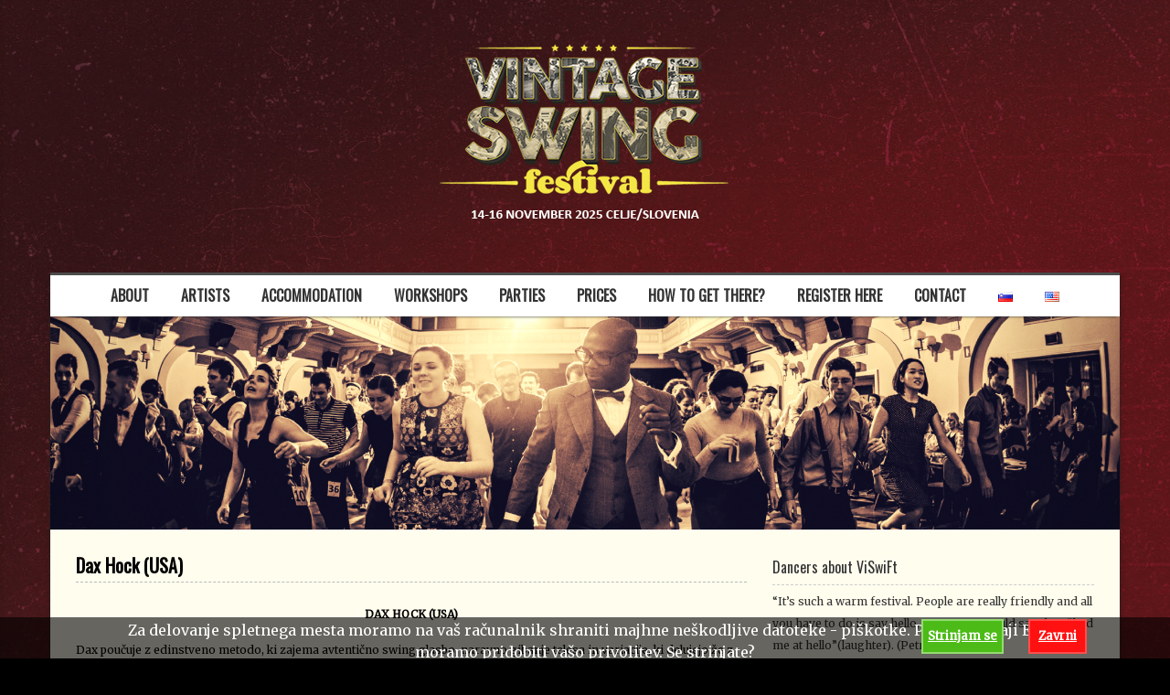

--- FILE ---
content_type: text/html; charset=UTF-8
request_url: http://vintageswingfestival.com/ucitelji/dax-hock-usa/
body_size: 45354
content:
<!DOCTYPE html>
<!--[if IE 7]>
<html class="ie ie7" lang="sl-SI">
<![endif]-->
<!--[if IE 8]>
<html class="ie ie8" lang="sl-SI">
<![endif]-->
<!--[if !(IE 7) | !(IE 8)  ]><!-->
<html lang="sl-SI">
<!--<![endif]-->
<head>
  <meta charset="UTF-8" /> 
  <meta name="viewport" content="width=device-width" />  
	<link rel="pingback" href="http://vintageswingfestival.com/xmlrpc.php">  
<title>Dax Hock (USA) &#8211; Vintage Swing Festival</title>
<meta name='robots' content='max-image-preview:large' />
	<style>img:is([sizes="auto" i], [sizes^="auto," i]) { contain-intrinsic-size: 3000px 1500px }</style>
	<link rel="alternate" href="http://vintageswingfestival.com/ucitelji/dax-hock-usa/" hreflang="sl" />
<link rel="alternate" href="http://vintageswingfestival.com/instructors/dax-hock-usa/" hreflang="en" />
<link rel='dns-prefetch' href='//s0.wp.com' />
<link rel='dns-prefetch' href='//s.gravatar.com' />
<link rel='dns-prefetch' href='//fonts.googleapis.com' />
<link rel="alternate" type="application/rss+xml" title="Vintage Swing Festival &raquo; Vir" href="http://vintageswingfestival.com/sl/feed/" />
<link rel="alternate" type="application/rss+xml" title="Vintage Swing Festival &raquo; Vir komentarjev" href="http://vintageswingfestival.com/sl/comments/feed/" />
<link rel="alternate" type="application/rss+xml" title="Vintage Swing Festival &raquo; Dax Hock (USA) Vir komentarjev" href="http://vintageswingfestival.com/ucitelji/dax-hock-usa/feed/" />
<script type="text/javascript">
/* <![CDATA[ */
window._wpemojiSettings = {"baseUrl":"https:\/\/s.w.org\/images\/core\/emoji\/16.0.1\/72x72\/","ext":".png","svgUrl":"https:\/\/s.w.org\/images\/core\/emoji\/16.0.1\/svg\/","svgExt":".svg","source":{"concatemoji":"http:\/\/vintageswingfestival.com\/wp-includes\/js\/wp-emoji-release.min.js?ver=6.8.3"}};
/*! This file is auto-generated */
!function(s,n){var o,i,e;function c(e){try{var t={supportTests:e,timestamp:(new Date).valueOf()};sessionStorage.setItem(o,JSON.stringify(t))}catch(e){}}function p(e,t,n){e.clearRect(0,0,e.canvas.width,e.canvas.height),e.fillText(t,0,0);var t=new Uint32Array(e.getImageData(0,0,e.canvas.width,e.canvas.height).data),a=(e.clearRect(0,0,e.canvas.width,e.canvas.height),e.fillText(n,0,0),new Uint32Array(e.getImageData(0,0,e.canvas.width,e.canvas.height).data));return t.every(function(e,t){return e===a[t]})}function u(e,t){e.clearRect(0,0,e.canvas.width,e.canvas.height),e.fillText(t,0,0);for(var n=e.getImageData(16,16,1,1),a=0;a<n.data.length;a++)if(0!==n.data[a])return!1;return!0}function f(e,t,n,a){switch(t){case"flag":return n(e,"\ud83c\udff3\ufe0f\u200d\u26a7\ufe0f","\ud83c\udff3\ufe0f\u200b\u26a7\ufe0f")?!1:!n(e,"\ud83c\udde8\ud83c\uddf6","\ud83c\udde8\u200b\ud83c\uddf6")&&!n(e,"\ud83c\udff4\udb40\udc67\udb40\udc62\udb40\udc65\udb40\udc6e\udb40\udc67\udb40\udc7f","\ud83c\udff4\u200b\udb40\udc67\u200b\udb40\udc62\u200b\udb40\udc65\u200b\udb40\udc6e\u200b\udb40\udc67\u200b\udb40\udc7f");case"emoji":return!a(e,"\ud83e\udedf")}return!1}function g(e,t,n,a){var r="undefined"!=typeof WorkerGlobalScope&&self instanceof WorkerGlobalScope?new OffscreenCanvas(300,150):s.createElement("canvas"),o=r.getContext("2d",{willReadFrequently:!0}),i=(o.textBaseline="top",o.font="600 32px Arial",{});return e.forEach(function(e){i[e]=t(o,e,n,a)}),i}function t(e){var t=s.createElement("script");t.src=e,t.defer=!0,s.head.appendChild(t)}"undefined"!=typeof Promise&&(o="wpEmojiSettingsSupports",i=["flag","emoji"],n.supports={everything:!0,everythingExceptFlag:!0},e=new Promise(function(e){s.addEventListener("DOMContentLoaded",e,{once:!0})}),new Promise(function(t){var n=function(){try{var e=JSON.parse(sessionStorage.getItem(o));if("object"==typeof e&&"number"==typeof e.timestamp&&(new Date).valueOf()<e.timestamp+604800&&"object"==typeof e.supportTests)return e.supportTests}catch(e){}return null}();if(!n){if("undefined"!=typeof Worker&&"undefined"!=typeof OffscreenCanvas&&"undefined"!=typeof URL&&URL.createObjectURL&&"undefined"!=typeof Blob)try{var e="postMessage("+g.toString()+"("+[JSON.stringify(i),f.toString(),p.toString(),u.toString()].join(",")+"));",a=new Blob([e],{type:"text/javascript"}),r=new Worker(URL.createObjectURL(a),{name:"wpTestEmojiSupports"});return void(r.onmessage=function(e){c(n=e.data),r.terminate(),t(n)})}catch(e){}c(n=g(i,f,p,u))}t(n)}).then(function(e){for(var t in e)n.supports[t]=e[t],n.supports.everything=n.supports.everything&&n.supports[t],"flag"!==t&&(n.supports.everythingExceptFlag=n.supports.everythingExceptFlag&&n.supports[t]);n.supports.everythingExceptFlag=n.supports.everythingExceptFlag&&!n.supports.flag,n.DOMReady=!1,n.readyCallback=function(){n.DOMReady=!0}}).then(function(){return e}).then(function(){var e;n.supports.everything||(n.readyCallback(),(e=n.source||{}).concatemoji?t(e.concatemoji):e.wpemoji&&e.twemoji&&(t(e.twemoji),t(e.wpemoji)))}))}((window,document),window._wpemojiSettings);
/* ]]> */
</script>
<style id='wp-emoji-styles-inline-css' type='text/css'>

	img.wp-smiley, img.emoji {
		display: inline !important;
		border: none !important;
		box-shadow: none !important;
		height: 1em !important;
		width: 1em !important;
		margin: 0 0.07em !important;
		vertical-align: -0.1em !important;
		background: none !important;
		padding: 0 !important;
	}
</style>
<link rel='stylesheet' id='wp-block-library-css' href='http://vintageswingfestival.com/wp-includes/css/dist/block-library/style.min.css?ver=6.8.3' type='text/css' media='all' />
<style id='classic-theme-styles-inline-css' type='text/css'>
/*! This file is auto-generated */
.wp-block-button__link{color:#fff;background-color:#32373c;border-radius:9999px;box-shadow:none;text-decoration:none;padding:calc(.667em + 2px) calc(1.333em + 2px);font-size:1.125em}.wp-block-file__button{background:#32373c;color:#fff;text-decoration:none}
</style>
<style id='global-styles-inline-css' type='text/css'>
:root{--wp--preset--aspect-ratio--square: 1;--wp--preset--aspect-ratio--4-3: 4/3;--wp--preset--aspect-ratio--3-4: 3/4;--wp--preset--aspect-ratio--3-2: 3/2;--wp--preset--aspect-ratio--2-3: 2/3;--wp--preset--aspect-ratio--16-9: 16/9;--wp--preset--aspect-ratio--9-16: 9/16;--wp--preset--color--black: #000000;--wp--preset--color--cyan-bluish-gray: #abb8c3;--wp--preset--color--white: #ffffff;--wp--preset--color--pale-pink: #f78da7;--wp--preset--color--vivid-red: #cf2e2e;--wp--preset--color--luminous-vivid-orange: #ff6900;--wp--preset--color--luminous-vivid-amber: #fcb900;--wp--preset--color--light-green-cyan: #7bdcb5;--wp--preset--color--vivid-green-cyan: #00d084;--wp--preset--color--pale-cyan-blue: #8ed1fc;--wp--preset--color--vivid-cyan-blue: #0693e3;--wp--preset--color--vivid-purple: #9b51e0;--wp--preset--gradient--vivid-cyan-blue-to-vivid-purple: linear-gradient(135deg,rgba(6,147,227,1) 0%,rgb(155,81,224) 100%);--wp--preset--gradient--light-green-cyan-to-vivid-green-cyan: linear-gradient(135deg,rgb(122,220,180) 0%,rgb(0,208,130) 100%);--wp--preset--gradient--luminous-vivid-amber-to-luminous-vivid-orange: linear-gradient(135deg,rgba(252,185,0,1) 0%,rgba(255,105,0,1) 100%);--wp--preset--gradient--luminous-vivid-orange-to-vivid-red: linear-gradient(135deg,rgba(255,105,0,1) 0%,rgb(207,46,46) 100%);--wp--preset--gradient--very-light-gray-to-cyan-bluish-gray: linear-gradient(135deg,rgb(238,238,238) 0%,rgb(169,184,195) 100%);--wp--preset--gradient--cool-to-warm-spectrum: linear-gradient(135deg,rgb(74,234,220) 0%,rgb(151,120,209) 20%,rgb(207,42,186) 40%,rgb(238,44,130) 60%,rgb(251,105,98) 80%,rgb(254,248,76) 100%);--wp--preset--gradient--blush-light-purple: linear-gradient(135deg,rgb(255,206,236) 0%,rgb(152,150,240) 100%);--wp--preset--gradient--blush-bordeaux: linear-gradient(135deg,rgb(254,205,165) 0%,rgb(254,45,45) 50%,rgb(107,0,62) 100%);--wp--preset--gradient--luminous-dusk: linear-gradient(135deg,rgb(255,203,112) 0%,rgb(199,81,192) 50%,rgb(65,88,208) 100%);--wp--preset--gradient--pale-ocean: linear-gradient(135deg,rgb(255,245,203) 0%,rgb(182,227,212) 50%,rgb(51,167,181) 100%);--wp--preset--gradient--electric-grass: linear-gradient(135deg,rgb(202,248,128) 0%,rgb(113,206,126) 100%);--wp--preset--gradient--midnight: linear-gradient(135deg,rgb(2,3,129) 0%,rgb(40,116,252) 100%);--wp--preset--font-size--small: 13px;--wp--preset--font-size--medium: 20px;--wp--preset--font-size--large: 36px;--wp--preset--font-size--x-large: 42px;--wp--preset--spacing--20: 0.44rem;--wp--preset--spacing--30: 0.67rem;--wp--preset--spacing--40: 1rem;--wp--preset--spacing--50: 1.5rem;--wp--preset--spacing--60: 2.25rem;--wp--preset--spacing--70: 3.38rem;--wp--preset--spacing--80: 5.06rem;--wp--preset--shadow--natural: 6px 6px 9px rgba(0, 0, 0, 0.2);--wp--preset--shadow--deep: 12px 12px 50px rgba(0, 0, 0, 0.4);--wp--preset--shadow--sharp: 6px 6px 0px rgba(0, 0, 0, 0.2);--wp--preset--shadow--outlined: 6px 6px 0px -3px rgba(255, 255, 255, 1), 6px 6px rgba(0, 0, 0, 1);--wp--preset--shadow--crisp: 6px 6px 0px rgba(0, 0, 0, 1);}:where(.is-layout-flex){gap: 0.5em;}:where(.is-layout-grid){gap: 0.5em;}body .is-layout-flex{display: flex;}.is-layout-flex{flex-wrap: wrap;align-items: center;}.is-layout-flex > :is(*, div){margin: 0;}body .is-layout-grid{display: grid;}.is-layout-grid > :is(*, div){margin: 0;}:where(.wp-block-columns.is-layout-flex){gap: 2em;}:where(.wp-block-columns.is-layout-grid){gap: 2em;}:where(.wp-block-post-template.is-layout-flex){gap: 1.25em;}:where(.wp-block-post-template.is-layout-grid){gap: 1.25em;}.has-black-color{color: var(--wp--preset--color--black) !important;}.has-cyan-bluish-gray-color{color: var(--wp--preset--color--cyan-bluish-gray) !important;}.has-white-color{color: var(--wp--preset--color--white) !important;}.has-pale-pink-color{color: var(--wp--preset--color--pale-pink) !important;}.has-vivid-red-color{color: var(--wp--preset--color--vivid-red) !important;}.has-luminous-vivid-orange-color{color: var(--wp--preset--color--luminous-vivid-orange) !important;}.has-luminous-vivid-amber-color{color: var(--wp--preset--color--luminous-vivid-amber) !important;}.has-light-green-cyan-color{color: var(--wp--preset--color--light-green-cyan) !important;}.has-vivid-green-cyan-color{color: var(--wp--preset--color--vivid-green-cyan) !important;}.has-pale-cyan-blue-color{color: var(--wp--preset--color--pale-cyan-blue) !important;}.has-vivid-cyan-blue-color{color: var(--wp--preset--color--vivid-cyan-blue) !important;}.has-vivid-purple-color{color: var(--wp--preset--color--vivid-purple) !important;}.has-black-background-color{background-color: var(--wp--preset--color--black) !important;}.has-cyan-bluish-gray-background-color{background-color: var(--wp--preset--color--cyan-bluish-gray) !important;}.has-white-background-color{background-color: var(--wp--preset--color--white) !important;}.has-pale-pink-background-color{background-color: var(--wp--preset--color--pale-pink) !important;}.has-vivid-red-background-color{background-color: var(--wp--preset--color--vivid-red) !important;}.has-luminous-vivid-orange-background-color{background-color: var(--wp--preset--color--luminous-vivid-orange) !important;}.has-luminous-vivid-amber-background-color{background-color: var(--wp--preset--color--luminous-vivid-amber) !important;}.has-light-green-cyan-background-color{background-color: var(--wp--preset--color--light-green-cyan) !important;}.has-vivid-green-cyan-background-color{background-color: var(--wp--preset--color--vivid-green-cyan) !important;}.has-pale-cyan-blue-background-color{background-color: var(--wp--preset--color--pale-cyan-blue) !important;}.has-vivid-cyan-blue-background-color{background-color: var(--wp--preset--color--vivid-cyan-blue) !important;}.has-vivid-purple-background-color{background-color: var(--wp--preset--color--vivid-purple) !important;}.has-black-border-color{border-color: var(--wp--preset--color--black) !important;}.has-cyan-bluish-gray-border-color{border-color: var(--wp--preset--color--cyan-bluish-gray) !important;}.has-white-border-color{border-color: var(--wp--preset--color--white) !important;}.has-pale-pink-border-color{border-color: var(--wp--preset--color--pale-pink) !important;}.has-vivid-red-border-color{border-color: var(--wp--preset--color--vivid-red) !important;}.has-luminous-vivid-orange-border-color{border-color: var(--wp--preset--color--luminous-vivid-orange) !important;}.has-luminous-vivid-amber-border-color{border-color: var(--wp--preset--color--luminous-vivid-amber) !important;}.has-light-green-cyan-border-color{border-color: var(--wp--preset--color--light-green-cyan) !important;}.has-vivid-green-cyan-border-color{border-color: var(--wp--preset--color--vivid-green-cyan) !important;}.has-pale-cyan-blue-border-color{border-color: var(--wp--preset--color--pale-cyan-blue) !important;}.has-vivid-cyan-blue-border-color{border-color: var(--wp--preset--color--vivid-cyan-blue) !important;}.has-vivid-purple-border-color{border-color: var(--wp--preset--color--vivid-purple) !important;}.has-vivid-cyan-blue-to-vivid-purple-gradient-background{background: var(--wp--preset--gradient--vivid-cyan-blue-to-vivid-purple) !important;}.has-light-green-cyan-to-vivid-green-cyan-gradient-background{background: var(--wp--preset--gradient--light-green-cyan-to-vivid-green-cyan) !important;}.has-luminous-vivid-amber-to-luminous-vivid-orange-gradient-background{background: var(--wp--preset--gradient--luminous-vivid-amber-to-luminous-vivid-orange) !important;}.has-luminous-vivid-orange-to-vivid-red-gradient-background{background: var(--wp--preset--gradient--luminous-vivid-orange-to-vivid-red) !important;}.has-very-light-gray-to-cyan-bluish-gray-gradient-background{background: var(--wp--preset--gradient--very-light-gray-to-cyan-bluish-gray) !important;}.has-cool-to-warm-spectrum-gradient-background{background: var(--wp--preset--gradient--cool-to-warm-spectrum) !important;}.has-blush-light-purple-gradient-background{background: var(--wp--preset--gradient--blush-light-purple) !important;}.has-blush-bordeaux-gradient-background{background: var(--wp--preset--gradient--blush-bordeaux) !important;}.has-luminous-dusk-gradient-background{background: var(--wp--preset--gradient--luminous-dusk) !important;}.has-pale-ocean-gradient-background{background: var(--wp--preset--gradient--pale-ocean) !important;}.has-electric-grass-gradient-background{background: var(--wp--preset--gradient--electric-grass) !important;}.has-midnight-gradient-background{background: var(--wp--preset--gradient--midnight) !important;}.has-small-font-size{font-size: var(--wp--preset--font-size--small) !important;}.has-medium-font-size{font-size: var(--wp--preset--font-size--medium) !important;}.has-large-font-size{font-size: var(--wp--preset--font-size--large) !important;}.has-x-large-font-size{font-size: var(--wp--preset--font-size--x-large) !important;}
:where(.wp-block-post-template.is-layout-flex){gap: 1.25em;}:where(.wp-block-post-template.is-layout-grid){gap: 1.25em;}
:where(.wp-block-columns.is-layout-flex){gap: 2em;}:where(.wp-block-columns.is-layout-grid){gap: 2em;}
:root :where(.wp-block-pullquote){font-size: 1.5em;line-height: 1.6;}
</style>
<link rel='stylesheet' id='retrotale-google-font1-css' href='//fonts.googleapis.com/css?family=Merriweather&#038;subset=latin&#038;ver=6.8.3' type='text/css' media='all' />
<link rel='stylesheet' id='retrotale-google-font3-css' href='//fonts.googleapis.com/css?family=Oswald&#038;subset=latin&#038;ver=6.8.3' type='text/css' media='all' />
<link rel='stylesheet' id='retrotale-google-font4-css' href='//fonts.googleapis.com/css?family=Oswald&#038;subset=latin&#038;ver=6.8.3' type='text/css' media='all' />
<link rel='stylesheet' id='retrotale-google-font5-css' href='//fonts.googleapis.com/css?family=Oswald&#038;subset=latin&#038;ver=6.8.3' type='text/css' media='all' />
<link rel='stylesheet' id='retrotale-google-font6-css' href='//fonts.googleapis.com/css?family=Oswald&#038;subset=latin&#038;ver=6.8.3' type='text/css' media='all' />
<link rel='stylesheet' id='retrotale-google-font8-css' href='//fonts.googleapis.com/css?family=Oswald&#038;subset=latin&#038;ver=6.8.3' type='text/css' media='all' />
<link rel='stylesheet' id='retrotale-google-font10-css' href='//fonts.googleapis.com/css?family=Oswald&#038;subset=latin&#038;ver=6.8.3' type='text/css' media='all' />
<link rel='stylesheet' id='retrotale-style-css' href='http://vintageswingfestival.com/wp-content/themes/retrotale-premium/style.css?ver=6.8.3' type='text/css' media='all' />
<style id='retrotale-style-inline-css' type='text/css'>
#wrapper { background-size: cover; }
body .header-contact { text-align: center; width: 100%; }
#wrapper #main-content .post-entry .attachment-post-thumbnail, html #wrapper #content .panel-row-style .home-latest-posts .attachment-post-thumbnail { margin-bottom: 17px; } #wrapper #main-content .post-entry .post-entry-content { margin-bottom: -4px; } #wrapper #main-content .post-entry .social-share { margin-bottom: 5px; padding: 0; } .grid-entry .video-thumbnail { margin-top: 10px; }
#wrapper .top-navigation-wrapper { background-color: #000000; }
#wrapper #header .menu-box-wrapper, .js #container #header .menu-box .selectnav { background-color: #ffffff !important; }
#wrapper #container-shadow { border-color: #4c4c4c; }
#wrapper #header .menu-box a:hover, #wrapper #header .menu-box :hover > a { color: #771603; }
#wrapper .site-description { text-shadow: 1px 1px #000000; }
#wrapper #main-content #content .content-headline .entry-headline, .blog #main-content #content .entry-headline, html #wrapper #container .tribe-events-single-event-title, html #wrapper #container .tribe-events-page-title { color: #000000; }
#wrapper #main-content .breadcrumb-navigation a, #wrapper #main-content .post-meta a, #wrapper #main-content .post-info a, #wrapper .grid-entry .grid-category a, #wrapper .grid-entry .grid-tags a { color: #f7f7f7 !important; }
#wrapper #container #main-content section .entry-headline { color: #000000; }
#wrapper #main-content .post-entry .post-entry-headline a, #wrapper #main-content .grid-entry .grid-entry-headline a, #wrapper #main-content .slides li a, #wrapper #main-content .home-list-posts ul li a, html #wrapper #main-content .tribe-events-list-event-title a { color: #68120f; }
#wrapper #main-content .post-entry .post-entry-headline a:hover, #wrapper #main-content .grid-entry .grid-entry-headline a:hover, #wrapper #main-content .slides li a:hover, #wrapper #main-content .home-list-posts ul li a:hover, html #wrapper #main-content .tribe-events-list-event-title a:hover { color: #f7cdc5 !important; }
#wrapper #comments .bypostauthor { background-color: #ffffff; }
#wrapper #container .post-entry-thumbnail .thumbnail-hover { background-color: #ffffff; }
#wrapper #container .highlight-text { background-color: #ffffff; }
#wrapper input[type='submit'], #wrapper input[type='reset'], #wrapper .custom-button, html #wrapper #container .panel-row-style-retrotale .origin-widget-button a, #wrapper #container .post-entry .read-more-button, #wrapper #container .grid-entry .read-more-button { background-color: #8c8c8c !important; }
html body, #wrapper blockquote, #wrapper q, #wrapper #container #comments .comment, #wrapper #container #comments .comment time, #wrapper #container #commentform .form-allowed-tags, #wrapper #container #commentform p, #wrapper input, #wrapper textarea, #wrapper button, #wrapper select, #wrapper #content .breadcrumb-navigation, #wrapper #main-content .post-meta, html #wrapper .tribe-events-schedule h3, html #wrapper .tribe-events-schedule span, #wrapper #tribe-events-content .tribe-events-calendar .tribe-events-month-event-title { font-family: Merriweather, Arial, Helvetica, sans-serif; }
#wrapper .site-description { font-family: Oswald, Arial, Helvetica, sans-serif; }
#wrapper .site-description { color: #ffffff; }
#wrapper h1, #wrapper h2, #wrapper h3, #wrapper h4, #wrapper h5, #wrapper h6, #wrapper #container .navigation .section-heading, #wrapper .info-box .info-box-headline, #wrapper #comments .entry-headline { font-family: Oswald, Arial, Helvetica, sans-serif; }
#wrapper #container #main-content section .entry-headline { font-family: Oswald, Arial, Helvetica, sans-serif; }
#wrapper #main-content .post-entry .post-entry-headline, #wrapper #main-content .grid-entry .grid-entry-headline, #wrapper #main-content .slides li a, #wrapper #main-content .home-list-posts ul li a, html #wrapper #main-content .tribe-events-list-event-title { font-family: Oswald, Arial, Helvetica, sans-serif; }
#wrapper #container #sidebar .sidebar-widget .sidebar-headline, #wrapper .retrotale_widget_content .tab_title a { font-family: Oswald, Arial, Helvetica, sans-serif; }
#wrapper #wrapper-footer #footer .footer-widget .footer-headline { font-family: Oswald, Arial, Helvetica, sans-serif; }
#wrapper #header .menu-box ul li a { font-family: Oswald, Arial, Helvetica, sans-serif; }
body p, body ul, body ol, body li, body dl, body address, body table { font-size: 12px; }
#wrapper .site-title { font-size: 50px; }
#wrapper h1, html #wrapper #container .tribe-events-single-event-title, html #wrapper #container .tribe-events-page-title { font-size: 20px; }
#wrapper h2, #wrapper #comments .entry-headline { font-size: 18px; }
#wrapper h4 { font-size: 16px; }
#wrapper h5 { font-size: 14px; }
#wrapper #container #main-content section .entry-headline { font-size: 10px; }
#wrapper #main-content .post-entry .post-entry-headline, #wrapper #main-content .grid-entry .grid-entry-headline, html #wrapper #main-content .tribe-events-list-event-title { font-size: 20px; }
#wrapper #container #sidebar .sidebar-widget .sidebar-headline { font-size: 16px; }
#wrapper #header .menu-box ul li a { font-size: 16px; }
</style>
<link rel='stylesheet' id='retrotale-elegantfont-css' href='http://vintageswingfestival.com/wp-content/themes/retrotale-premium/css/elegantfont.css?ver=6.8.3' type='text/css' media='all' />
<link rel='stylesheet' id='retrotale-google-font-default-css' href='//fonts.googleapis.com/css?family=Lobster&#038;subset=latin%2Clatin-ext&#038;ver=6.8.3' type='text/css' media='all' />
<link rel='stylesheet' id='retrotale-tab-widget-css' href='http://vintageswingfestival.com/wp-content/themes/retrotale-premium/functions/fe/wp-tab-widget/css/wp-tab-widget.css?ver=6.8.3' type='text/css' media='all' />
<link rel='stylesheet' id='cookie-compliance-css' href='http://vintageswingfestival.com/wp-content/plugins/cookie-compliance/cookie-compliance.css?ver=6.8.3' type='text/css' media='all' />
<link rel='stylesheet' id='jetpack_css-css' href='http://vintageswingfestival.com/wp-content/plugins/jetpack/css/jetpack.css?ver=4.0.7' type='text/css' media='all' />
<link rel='stylesheet' id='fontawesome-css' href='//maxcdn.bootstrapcdn.com/font-awesome/4.3.0/css/font-awesome.min.css?ver=4.3.0' type='text/css' media='all' />
<link rel='stylesheet' id='google-font-open-sans-css' href='//fonts.googleapis.com/css?family=Open+Sans%3A400%2C300%2C700&#038;ver=6.8.3' type='text/css' media='all' />
<link rel='stylesheet' id='mb-css' href='http://vintageswingfestival.com/wp-content/plugins/mango-buttons_old/public/style/mb-button.css?ver=1.2.9' type='text/css' media='all' />
<script type="text/javascript" src="http://vintageswingfestival.com/wp-includes/js/jquery/jquery.min.js?ver=3.7.1" id="jquery-core-js"></script>
<script type="text/javascript" src="http://vintageswingfestival.com/wp-includes/js/jquery/jquery-migrate.min.js?ver=3.4.1" id="jquery-migrate-js"></script>
<!--[if lt IE 9]>
<script type="text/javascript" src="http://vintageswingfestival.com/wp-content/themes/retrotale-premium/js/html5.js?ver=3.6" id="retrotale-html5-ie-js"></script>
<![endif]-->
<script type="text/javascript" id="cookie-compliance-js-extra">
/* <![CDATA[ */
var cookie_compliance_options = {"buttons":{"submit":"Strinjam se","cancel":"Zavrni"},"notify":"<div>Za delovanje spletnega mesta moramo na va\u0161 ra\u010dunalnik shraniti majhne ne\u0161kodljive datoteke - pi\u0161kotke. Po zakonodaji EU moramo pridobiti va\u0161o privolitev. Se strinjate?<\/div>\r\n<div>\u00a0<\/div>","bottom":{"message":"<div>Za delovanje spletnega mesta moramo na va\u0161 ra\u010dunalnik shraniti majhne ne\u0161kodljive datoteke - pi\u0161kotke. Po zakonodaji EU moramo pridobiti va\u0161o privolitev. Se strinjate?<\/div>\r\n<div>\u00a0<\/div>","css":"div#cookie-compliance-bottom-overlay {\r\n\theight: \t45px;\r\n}\r\n \r\ndiv#cookie-compliance-bottom-overlay div {\r\n\twidth: \t\t1000px;\r\n\tmargin: \t2px auto;\r\n\theight:\t\tauto;\r\n\tpadding: \t0;\r\n\tcolor: \t\t#fff;\r\n}\r\n\t\r\ndiv#cookie-compliance-bottom-overlay div p {\r\n\tmargin:\t\t0;\r\n\tpadding:\t0;\r\n\tfont-size:\t12.5px;\r\n\tletter-spacing:\t0.9px;\r\n\twidth: \t\t850px;\r\n\tfloat: \t\tleft;\r\n\twhite-space:\tnowrap;\r\n\tline-height:\t20px;\r\n}\r\n\t\r\ndiv#cookie-compliance-bottom-overlay div p a {\r\n\tcolor:\t\t#fff;\r\n\ttext-decoration: underline;\r\n}\r\n"},"cookie":"cookie_compliance","enabled":{"head":"","footer":""},"disabled":{"head":"","footer":""},"ccsettings":{"bottompopup":"on","nocookie":"on"},"ajaxurl":"http:\/\/vintageswingfestival.com\/wp-content\/plugins\/cookie-compliance\/zaf.call.php","nonce":"bf8d2a0726","ga_nonce":"136854b0cc"};
/* ]]> */
</script>
<script type="text/javascript" src="http://vintageswingfestival.com/wp-content/plugins/cookie-compliance/cookie-compliance.min.js?ver=6.8.3" id="cookie-compliance-js"></script>
<link rel="https://api.w.org/" href="http://vintageswingfestival.com/wp-json/" /><link rel="alternate" title="JSON" type="application/json" href="http://vintageswingfestival.com/wp-json/wp/v2/pages/144" /><link rel="EditURI" type="application/rsd+xml" title="RSD" href="http://vintageswingfestival.com/xmlrpc.php?rsd" />
<meta name="generator" content="WordPress 6.8.3" />
<link rel="canonical" href="http://vintageswingfestival.com/ucitelji/dax-hock-usa/" />
<link rel='shortlink' href='http://wp.me/P6wcvm-2k' />
<link rel="alternate" title="oEmbed (JSON)" type="application/json+oembed" href="http://vintageswingfestival.com/wp-json/oembed/1.0/embed?url=http%3A%2F%2Fvintageswingfestival.com%2Fucitelji%2Fdax-hock-usa%2F" />
<link rel="alternate" title="oEmbed (XML)" type="text/xml+oembed" href="http://vintageswingfestival.com/wp-json/oembed/1.0/embed?url=http%3A%2F%2Fvintageswingfestival.com%2Fucitelji%2Fdax-hock-usa%2F&#038;format=xml" />

<link rel='dns-prefetch' href='//v0.wordpress.com'>
<link rel='dns-prefetch' href='//i0.wp.com'>
<link rel='dns-prefetch' href='//i1.wp.com'>
<link rel='dns-prefetch' href='//i2.wp.com'>
<style type='text/css'>img#wpstats{display:none}</style>
<meta property='og:title' content='Dax Hock (USA)' />
<meta property='og:site_name' content='Vintage Swing Festival' />
<meta property='og:url' content='http://vintageswingfestival.com/ucitelji/dax-hock-usa/' />
<meta property='og:type' content='article' /><style type="text/css">/* =Responsive Map fix
-------------------------------------------------------------- */
.retrotale_map_canvas img {
	max-width: none;
}</style><!--[if IE]>
<style type="text/css" media="screen">
#container-shadow, .menu-box-wrapper, .top-navigation-wrapper, .attachment-post-thumbnail, .attachment-square-thumb {
        behavior: url("http://vintageswingfestival.com/wp-content/themes/retrotale-premium/css/pie/PIE.php");
        zoom: 1;
}
</style>
<![endif]-->
        <script type="text/javascript">
function cookie_compliance_ga() { } 
        function cookie_compliance_head() {
            if (compliance.enabled() && compliance.check() && compliance.isAccepted()) {
                            } else {
                            }
        }
        </script>
        <style type="text/css" id="custom-background-css">
body.custom-background { background-color: #000000; background-image: url("http://vintageswingfestival.com/wp-content/uploads/VSF_Background.jpg"); background-position: left top; background-size: auto; background-repeat: repeat; background-attachment: scroll; }
</style>
	
<!-- Jetpack Open Graph Tags -->
<meta property="og:type" content="article" />
<meta property="og:title" content="Dax Hock (USA)" />
<meta property="og:url" content="http://vintageswingfestival.com/ucitelji/dax-hock-usa/" />
<meta property="og:description" content="DAX HOCK (USA) Dax poučuje z edinstveno metodo, ki zajema avtentično swing glasbo, naravno gibanje telesa in variacije, ki delujejo že z minimalnim naporom in s konceptom zabave, ki premaga frustra…" />
<meta property="article:published_time" content="2013-07-23T09:30:17+00:00" />
<meta property="article:modified_time" content="2013-08-22T11:14:01+00:00" />
<meta property="og:site_name" content="Vintage Swing Festival" />
<meta property="og:image" content="http://vintageswingfestival.com/wp-content/uploads/Dax-will-be-on-Vintage-Swing-Festival-in-Slovenija-2013.jpg" />
<meta property="og:image:width" content="300" />
<meta property="og:image:height" content="400" />
<meta property="og:locale" content="sl_SI" />
<meta property="og:locale:alternate" content="en_US" />
<meta name="twitter:card" content="summary" />
<link rel="icon" href="http://i1.wp.com/vintageswingfestival.com/wp-content/uploads/Vintage-Swing-Festival-youtube.jpg?fit=32%2C32" sizes="32x32" />
<link rel="icon" href="http://i1.wp.com/vintageswingfestival.com/wp-content/uploads/Vintage-Swing-Festival-youtube.jpg?fit=192%2C192" sizes="192x192" />
<link rel="apple-touch-icon" href="http://i1.wp.com/vintageswingfestival.com/wp-content/uploads/Vintage-Swing-Festival-youtube.jpg?fit=180%2C180" />
<meta name="msapplication-TileImage" content="http://i1.wp.com/vintageswingfestival.com/wp-content/uploads/Vintage-Swing-Festival-youtube.jpg?fit=250%2C250" />
 
 
</head> 
<body class="wp-singular page-template-default page page-id-144 page-child parent-pageid-31 custom-background wp-theme-retrotale-premium" id="wrapper">
  
<div id="container-title-wrapper">
  <div id="container-title"> 
      <a href="http://vintageswingfestival.com/sl/"><img class="header-logo" src="http://vintageswingfestival.com/wp-content/uploads/ViSwiFt-page-logo-2025.png" alt="Vintage Swing Festival" /></a>
      <p class="site-description"></p>
  </div>
</div>
<div id="container">
<div id="container-shadow">
  <header id="header">    
    <div class="menu-box-wrapper">
    <div class="menu-box">
<div class="menu-vsf1-eng-container"><ul id="nav" class="menu"><li id="menu-item-273" class="menu-item menu-item-type-post_type menu-item-object-page menu-item-273"><a href="http://vintageswingfestival.com/about/">About</a></li>
<li id="menu-item-318" class="menu-item menu-item-type-post_type menu-item-object-page menu-item-318"><a href="http://vintageswingfestival.com/instructors/">Artists</a></li>
<li id="menu-item-297" class="menu-item menu-item-type-post_type menu-item-object-page menu-item-297"><a href="http://vintageswingfestival.com/accommodation/">Accommodation</a></li>
<li id="menu-item-471" class="menu-item menu-item-type-post_type menu-item-object-page menu-item-471"><a href="http://vintageswingfestival.com/workshops/">Workshops</a></li>
<li id="menu-item-295" class="menu-item menu-item-type-post_type menu-item-object-page menu-item-295"><a href="http://vintageswingfestival.com/parties/">Parties</a></li>
<li id="menu-item-296" class="menu-item menu-item-type-post_type menu-item-object-page menu-item-296"><a href="http://vintageswingfestival.com/prices/">Prices</a></li>
<li id="menu-item-1166" class="menu-item menu-item-type-post_type menu-item-object-page menu-item-1166"><a href="http://vintageswingfestival.com/how-to-get-there/">HOW TO GET THERE?</a></li>
<li id="menu-item-1128" class="menu-item menu-item-type-post_type menu-item-object-page menu-item-1128"><a href="http://vintageswingfestival.com/registracija/">REGISTER HERE</a></li>
<li id="menu-item-1480" class="menu-item menu-item-type-post_type menu-item-object-page menu-item-1480"><a href="http://vintageswingfestival.com/contact/">Contact</a></li>
<li id="menu-item-1897-sl" class="lang-item lang-item-16 lang-item-sl current-lang lang-item-first menu-item menu-item-type-custom menu-item-object-custom menu-item-1897-sl"><a href="http://vintageswingfestival.com/ucitelji/dax-hock-usa/" hreflang="sl-SI" lang="sl-SI"><img src="[data-uri]" alt="Slovenščina" width="16" height="11" style="width: 16px; height: 11px;" /></a></li>
<li id="menu-item-1897-en" class="lang-item lang-item-18 lang-item-en menu-item menu-item-type-custom menu-item-object-custom menu-item-1897-en"><a href="http://vintageswingfestival.com/instructors/dax-hock-usa/" hreflang="en-US" lang="en-US"><img src="[data-uri]" alt="English" width="16" height="11" style="width: 16px; height: 11px;" /></a></li>
</ul></div>    </div>
    </div>
    
  <div class="header-image">
    <img class="header-img" src="http://vintageswingfestival.com/wp-content/uploads/Vintage-Swing-Festival-2017-header.png" alt="Vintage Swing Festival" />
  </div>
  </header> <!-- end of header -->

  <div id="wrapper-content">
  <div id="main-content">
  <div id="content">    <div class="content-headline">
      <h1 class="entry-headline">Dax Hock (USA)</h1>
    </div>
    <div class="entry-content">
<p style="text-align: center;"><strong>DAX HOCK (USA)</strong></p>
<p style="text-align: center;">
<p>Dax poučuje z edinstveno metodo, ki zajema avtentično swing glasbo, naravno gibanje telesa in variacije, ki delujejo že z minimalnim naporom in s konceptom zabave, ki premaga frustracijo. Poudarek je ritmu -in ne korakih; gibanju telesa &#8211; in ne samo plesnim vzorcem; petju &#8211; in ne štetju in plesu, ko par pleše kot celota, namesto, da se partnerja izolirata in plešeta vsak zase povezana le  preko kontakta rok. Na delavnicah boste imeli priložnost ugotoviti da so plesni vzorci v resnici bolj plesni &#8220;nevzorci&#8221; in da je gibanje telesa ključ do dobrega plesa. Naučili se boste gibanja in posameznih variacij in jih povezali skupaj v odlične &#8220;social dancing&#8221; kombinacije.</p>
<p>Dax svoje učence vzpodbuja, da odkrijejo svojo kreativnost, ritem, in dobre koncepte kot naprimer; &#8220;Ritmično gibanje telesa&#8221;, &#8220;Vse kar lahko narediš enkrat, lahko tudi dvakrat&#8221;, &#8220;povezovanje svojega telesa s sabo&#8221;, &#8220;Povezovanje teles&#8221;, &#8220;Stili telesne tenzije&#8221;, &#8220;Kako voditi?&#8221; in še veliko drugega. Izkusite zabavno in poučno učno okolje z izbranim materialom, ki bo zadovoljilo vaša pričakovanja.</p>
<p>Neglede na to ali je Lindy Hop, Charleston, Balboa ali Vernacular Jazz, bodo učenci pridobili veliko edinstvenega znanja in vsak bo z njim lahko naredil korak dalje pri svojem plesu.</p>
<p>&nbsp;</p>
<p><a href="http://i2.wp.com/vintageswingfestival.com/wp-content/uploads/Dax-will-be-on-Vintage-Swing-Festival-in-Slovenija-2013.jpg"><img fetchpriority="high" decoding="async" class="size-full wp-image-211 aligncenter" alt="Dax-will-be-on-Vintage-Swing-Festival-in-Slovenija-2013" src="http://i2.wp.com/vintageswingfestival.com/wp-content/uploads/Dax-will-be-on-Vintage-Swing-Festival-in-Slovenija-2013.jpg?resize=300%2C400" srcset="http://i2.wp.com/vintageswingfestival.com/wp-content/uploads/Dax-will-be-on-Vintage-Swing-Festival-in-Slovenija-2013.jpg?w=300 300w, http://i2.wp.com/vintageswingfestival.com/wp-content/uploads/Dax-will-be-on-Vintage-Swing-Festival-in-Slovenija-2013.jpg?resize=225%2C300 225w" sizes="(max-width: 300px) 100vw, 300px" data-recalc-dims="1" /></a></p>
    

<div id="comments" class="comments-area comments-area-post-hide comments-area-page-hide">

	
	
</div><!-- #comments .comments-area -->    </div>   
  </div> <!-- end of content -->
<aside id="sidebar">
<div id="text-3" class="sidebar-widget widget_text"> <p class="sidebar-headline">Dancers about ViSwiFt</p>			<div class="textwidget"><p>&#8220;It&#8217;s such a warm festival. People are really friendly and all you have to do is say hello, so yes, you could say they &#8220;had me at hello&#8221;(laughter). (Petra)<br />
&#8212;&#8212;&#8212;&#8212;&#8212;&#8212;&#8212;&#8212;&#8212;&#8212;&#8212;&#8212;&#8212;&#8212;&#8212;<br />
&#8220;I just love the venue. It really is The Swing Castle!&#8221;. (Sam)<br />
&#8212;&#8212;&#8212;&#8212;&#8212;&#8212;&#8212;&#8212;&#8212;&#8212;&#8212;&#8212;&#8212;&#8212;&#8212;<br />
&#8220;I have met my love on ViSwiFt, what is there more to say :)&#8221;. (Marcel)<br />
&#8212;&#8212;&#8212;&#8212;&#8212;&#8212;&#8212;&#8212;&#8212;&#8212;&#8212;&#8212;&#8212;&#8212;&#8212;<br />
&#8220;I love specter of teachers! And levels are really good&#8221;. (Tanja)</p>
<p>&#8212;&#8212;&#8212;&#8212;&#8212;&#8212;&#8212;&#8212;&#8212;&#8212;&#8212;&#8212;&#8212;&#8212;&#8211;</p>
<p>&#8220;I love all the different energies that people bring from all over the world and watching how those energies &#8220;mix &amp; match&#8221;. I am so happy that we have established such a warm and friendly space for dancers. (Aleš, the organiser of ViSwiFt).</p>
</div>
		</div><div id="block-4" class="sidebar-widget widget_block widget_media_image"><div class="wp-block-image">
<figure class="aligncenter size-full is-resized"><a href="https://vintageswingfestival.com/wp-content/uploads/moc-logo.png"><img loading="lazy" decoding="async" width="500" height="500" src="https://i1.wp.com/vintageswingfestival.com/wp-content/uploads/moc-logo.png?fit=500%2C500&amp;ssl=1" alt="" class="wp-image-2084" style="width:257px;height:auto" srcset="http://i1.wp.com/vintageswingfestival.com/wp-content/uploads/moc-logo.png?w=500 500w, http://i1.wp.com/vintageswingfestival.com/wp-content/uploads/moc-logo.png?resize=300%2C300 300w, http://i1.wp.com/vintageswingfestival.com/wp-content/uploads/moc-logo.png?resize=150%2C150 150w, http://i1.wp.com/vintageswingfestival.com/wp-content/uploads/moc-logo.png?resize=60%2C60 60w" sizes="auto, (max-width: 500px) 100vw, 500px" /></a></figure></div></div></aside> <!-- end of sidebar -->  </div> <!-- end of main-content -->
  </div> <!-- end of wrapper-content -->
<footer id="wrapper-footer">
  <div id="footer">
    <div class="footer-widget-area footer-widget-area-1">
<div id="infobox-6" class="footer-widget homepage-info-box">      <div class="info-box">
        <div class="info-box-icon"><span class="icon_globe" aria-hidden="true"></span></div>
        <p class="info-box-headline">Why Celje?</p>
        <p class="info-box-content">Simply, because it offers nice venues, reasonably priced and close-by accommodation, good food, it is not to big and it has very rich and interesting history.
And the point is, to get to the festival and be there, share the time with the dancers, not just on the classes, but also in your free time. That is what is good in Celje, since you will always have a lot of Lindy hoppers around during the festival. Great opportunity to mingle and leave your everyday world behind</p>
      </div>
</div>    </div>    
    <div class="footer-widget-area footer-widget-area-2">
<div id="infobox-4" class="footer-widget homepage-info-box">      <div class="info-box">
        <div class="info-box-icon"><span class="icon_star" aria-hidden="true"></span></div>
        <p class="info-box-headline">What is all about?</p>
        <p class="info-box-content">Vintage Swing Festival is a place in time, where some of the Lindy Hop magic happens. Come and be a part of it. Plus you get to visit the charming town of Celje and experience beautiful Slovenia.</p>
      </div>
</div><div id="infobox-5" class="footer-widget homepage-info-box">      <div class="info-box">
        <p class="info-box-headline"></p>
        <p class="info-box-content"></p>
      </div>
</div>    </div>   
    <div class="footer-widget-area footer-widget-area-3">
<div id="infobox-7" class="footer-widget homepage-info-box">      <div class="info-box">
        <div class="info-box-icon"><span class="icon_group" aria-hidden="true"></span></div>
        <p class="info-box-headline">Organizers</p>
        <p class="info-box-content">Vintage Swing Festival, or short: ViSwiFt is organized by 1st slovenian swing society, called Vintage Swing. We organize many events, workshops, dances on the weekly basis, one of the other international events and with that "younger brother" of Vintage Swing Festival is also every year more popular SWING BREAK. Another option to spice up your Lindy Hop life. Check it out.
</p>
      </div>
</div>    </div>
  </div>
</footer>  <!-- end of wrapper-footer -->
</div> <!-- end of container-shadow -->
</div> <!-- end of container -->
<script type="speculationrules">
{"prefetch":[{"source":"document","where":{"and":[{"href_matches":"\/*"},{"not":{"href_matches":["\/wp-*.php","\/wp-admin\/*","\/wp-content\/uploads\/*","\/wp-content\/*","\/wp-content\/plugins\/*","\/wp-content\/themes\/retrotale-premium\/*","\/*\\?(.+)"]}},{"not":{"selector_matches":"a[rel~=\"nofollow\"]"}},{"not":{"selector_matches":".no-prefetch, .no-prefetch a"}}]},"eagerness":"conservative"}]}
</script>
	<div style="display:none">
	</div>
<script type="text/javascript">



function cookie_compliance_footer() {
	if (compliance.enabled() && compliance.check() && compliance.isAccepted()) {
		} else {
		}
}
</script>
<style type="text/css" media=screen>
div#cookie-compliance-bottom-overlay {
	height: 	45px;
}
 
div#cookie-compliance-bottom-overlay div {
	width: 		1000px;
	margin: 	2px auto;
	height:		auto;
	padding: 	0;
	color: 		#fff;
}
	
div#cookie-compliance-bottom-overlay div p {
	margin:		0;
	padding:	0;
	font-size:	12.5px;
	letter-spacing:	0.9px;
	width: 		850px;
	float: 		left;
	white-space:	nowrap;
	line-height:	20px;
}
	
div#cookie-compliance-bottom-overlay div p a {
	color:		#fff;
	text-decoration: underline;
}
</style>

<script type="text/javascript" src="http://vintageswingfestival.com/wp-content/plugins/jetpack/modules/photon/photon.js?ver=20130122" id="jetpack-photon-js"></script>
<script type="text/javascript" src="http://s0.wp.com/wp-content/js/devicepx-jetpack.js?ver=202603" id="devicepx-js"></script>
<script type="text/javascript" src="http://s.gravatar.com/js/gprofiles.js?ver=2026Janaa" id="grofiles-cards-js"></script>
<script type="text/javascript" id="wpgroho-js-extra">
/* <![CDATA[ */
var WPGroHo = {"my_hash":""};
/* ]]> */
</script>
<script type="text/javascript" src="http://vintageswingfestival.com/wp-content/plugins/jetpack/modules/wpgroho.js?ver=6.8.3" id="wpgroho-js"></script>
<script type="text/javascript" src="http://vintageswingfestival.com/wp-content/themes/retrotale-premium/js/flexslider.js?ver=2.2.2" id="retrotale-flexslider-js"></script>
<script type="text/javascript" src="http://vintageswingfestival.com/wp-content/themes/retrotale-premium/js/flexslider-settings.js?ver=2.2.0" id="retrotale-flexslider-settings-js"></script>
<script type="text/javascript" src="http://vintageswingfestival.com/wp-content/themes/retrotale-premium/js/placeholders.js?ver=2.0.8" id="retrotale-placeholders-js"></script>
<script type="text/javascript" src="http://vintageswingfestival.com/wp-content/themes/retrotale-premium/js/scroll-to-top.js?ver=1.0" id="retrotale-scroll-to-top-js"></script>
<script type="text/javascript" src="http://vintageswingfestival.com/wp-content/themes/retrotale-premium/js/menubox.js?ver=1.0" id="retrotale-menubox-js"></script>
<script type="text/javascript" src="http://vintageswingfestival.com/wp-content/themes/retrotale-premium/js/selectnav.js?ver=0.1" id="retrotale-selectnav-js"></script>
<script type="text/javascript" src="http://vintageswingfestival.com/wp-content/themes/retrotale-premium/js/responsive.js?ver=1.0" id="retrotale-responsive-js"></script>
<script type="text/javascript" id="retrotale_widget-js-extra">
/* <![CDATA[ */
var wpt = {"ajax_url":"http:\/\/vintageswingfestival.com\/wp-admin\/admin-ajax.php"};
/* ]]> */
</script>
<script type="text/javascript" src="http://vintageswingfestival.com/wp-content/themes/retrotale-premium/functions/fe/wp-tab-widget/js/wp-tab-widget.js?ver=1.0" id="retrotale_widget-js"></script>
<script type='text/javascript' src='http://stats.wp.com/e-202603.js' async defer></script>
<script type='text/javascript'>
	_stq = window._stq || [];
	_stq.push([ 'view', {v:'ext',j:'1:4.0.7',blog:'96332584',post:'144',tz:'1',srv:'vintageswingfestival.com'} ]);
	_stq.push([ 'clickTrackerInit', '96332584', '144' ]);
</script>
   
  
</body>
</html>

--- FILE ---
content_type: text/javascript
request_url: http://vintageswingfestival.com/wp-content/themes/retrotale-premium/functions/fe/wp-tab-widget/js/wp-tab-widget.js?ver=1.0
body_size: 2308
content:
/*
wp-tab-widget.js
*/

function wpt_loadTabContent(tab_name, page_num, container, args_obj) {
    
    var container = jQuery(container);
    var tab_content = container.find('#'+tab_name+'-tab-content');
        
    // only load content if it wasn't already loaded
    var isLoaded = tab_content.data('loaded');
    
    if (!isLoaded || page_num != 1) {
        if (!container.hasClass('wpt-loading')) {
            container.addClass('wpt-loading');
            
            tab_content.load(wpt.ajax_url, {
                    action: 'retrotale_widget_content',
                    tab: tab_name,
                    page: page_num,
                    args: args_obj
                }, function() {
                    container.removeClass('wpt-loading');
                    tab_content.data('loaded', 1).hide().fadeIn().siblings().hide();
                }
            );
        }
    } else {
        tab_content.fadeIn().siblings().hide();
    }
}

jQuery(document).ready(function() {
    jQuery('.retrotale_widget_content').each(function() {
        var $this = jQuery(this);
        var widget_id = this.id;
        var args = $this.data('args');
        
        // load tab content on click
        $this.find('.wpt-tabs a').click(function(e) {
            e.preventDefault();
            jQuery(this).parent().addClass('selected').siblings().removeClass('selected');
            var tab_name = this.id.slice(0, -4); // -tab
            wpt_loadTabContent(tab_name, 1, $this, args);
        });
        
        // pagination
        $this.on('click', '.wpt-pagination a', function(e) {
            e.preventDefault();
            var $this_a = jQuery(this);
            var tab_name = $this_a.closest('.tab-content').attr('id').slice(0, -12); // -tab-content
            var page_num = parseInt($this_a.closest('.tab-content').children('.page_num').val());

            if ($this_a.hasClass('next')) {
                wpt_loadTabContent(tab_name, page_num + 1, $this, args);
            } else {
                $this.find('#'+tab_name+'-tab-content').data('loaded', 0);
                wpt_loadTabContent(tab_name, page_num - 1, $this, args);
            }
            
        });
        
        // load first tab now
        $this.find('.wpt-tabs a').first().click();
    });
    
});

--- FILE ---
content_type: text/javascript
request_url: http://vintageswingfestival.com/wp-content/plugins/cookie-compliance/cookie-compliance.min.js?ver=6.8.3
body_size: 8335
content:
var compliance;function Cookie_Compliance(options){this.options=options;};Cookie_Compliance.prototype.enabled=function(){var cookieEnabled=(navigator.cookieEnabled)?true:false;if(typeof navigator.cookieEnabled=='undefined'&&!cookieEnabled){document.cookie='testcookie';cookieEnabled=(document.cookie.indexOf('testcookie')!=-1)?true:false;}
return cookieEnabled;};Cookie_Compliance.prototype.isAccepted=function(){var cookie=this.getCookie(this.options.cookie);return cookie=='1';};function getInternetExplorerVersion(){var rv=-1;if(navigator.appName=='Microsoft Internet Explorer'){var ua=navigator.userAgent;var re=new RegExp("MSIE ([0-9]{1,}[\.0-9]{0,})");if(re.exec(ua)!=null)rv=parseFloat(RegExp.$1);}
return rv;}
Cookie_Compliance.prototype.check=function(){var cookie=this.getCookie(this.options.cookie);return(cookie=='0')?true:((cookie!=null&&cookie!='')?this.setCookie(this.options.cookie,'1',365):false);};Cookie_Compliance.prototype.getParameterByName=function(name){name=name.replace(/[\[]/,"\\\[").replace(/[\]]/,"\\\]");var regexS="[\\?&]"+name+"=([^&#]*)";var regex=new RegExp(regexS);var results=regex.exec(window.location.search);if(results==null)return"";else return decodeURIComponent(results[1].replace(/\+/g," "));};function addParameter(url,param,value){}
Cookie_Compliance.prototype.setSessionID=function(zsid){param='zsid';if(!(zsid=='')){jQuery('a').each(function()
{var url=this.href;var newurl=this.href;if(!this.href.match(/^mailto:/)&&(this.hostname.replace(/^www\./i,'')==document.location.hostname.replace(/^www\./i,''))){var val=new RegExp('(\\?|\\&)'+param+'=.*?(?=(&|$))'),qstring=/\?.+$/;if(val.test(url))
{newurl=url.replace(val,'$1'+param+'='+zsid);}
else if(qstring.test(url))
{newurl=url+'&'+param+'='+zsid;}
else
{newurl=url+'?'+param+'='+zsid;}
jQuery(this).attr('href',newurl);}});}};Cookie_Compliance.prototype.notify=function(){var message='<div id="cookie-compliance">'+'   <div id="cookie-compliance-overlay">'+'       <div>'+'           '+this.options.notify+''+'           <p id="cookie-compliance-buttons">'+'               <a href="" id="cookie-compliance-submit" onClick="JavaScript:compliance.setCookie(\''+this.options.cookie+'\', \'1\', 365); compliance.log(\'accept\');">'+this.options.buttons.submit+'</a>'+'               <a href="" id="cookie-compliance-cancel" onClick="JavaScript:compliance.setCookie(\''+this.options.cookie+'\', \'0\', 365); compliance.log( \'deny\' );">'+this.options.buttons.cancel+'</a>'+'           </p>'+'       </div>'+'   </div>'+'</div>';jQuery('body').prepend(message);};Cookie_Compliance.prototype.notifybottom=function(){var message='<div id="cookie-compliance-bottom">'+'   <div id="cookie-compliance-bottom-overlay">'+'       <div>'+'           '+this.options.bottom.message+''+'               <a href="#" id="cookie-compliance-submit" onClick="JavaScript:compliance.setCookie(\''+this.options.cookie+'\', \'1\', 365); compliance.log(\'accept\');">'+this.options.buttons.submit+'</a>'+'       </div>'+'   </div>'+'</div>';jQuery('body').append(message);if(getInternetExplorerVersion()==-1)jQuery('body').append('<div style="height:45px;width:100%;"></div>');var divwidth=((this.options.bottom.textwidth*1)+(150*1));jQuery('div#cookie-compliance-bottom-overlay div').width(divwidth);jQuery('div#cookie-compliance-bottom-overlay p').width(this.options.bottom.textwidth);};Cookie_Compliance.prototype.notifybottompopup=function(){var message='<div id="cookie-compliance-bottom">'+'   <div id="cookie-compliance-bottom-overlay">'+'       <div>'+'           '+this.options.bottom.message+''+'               <a href="#" id="cookie-compliance-submit" onClick="JavaScript:compliance.setCookie(\''+this.options.cookie+'\', \'1\', 365); compliance.log(\'accept\');">'+this.options.buttons.submit+'</a>'+'               <a href="#" id="cookie-compliance-cancel" onClick="JavaScript:compliance.setCookie(\''+this.options.cookie+'\', \'0\', 365); compliance.log( \'deny\' );">'+this.options.buttons.cancel+'</a>'+'       </div>'+'   </div>'+'</div>';jQuery('body').append(message);if(getInternetExplorerVersion()==-1)jQuery('body').append('<div style="height:45px;width:100%;"></div>');var divwidth=((this.options.bottom.textwidth*1)+(150*1));jQuery('div#cookie-compliance-bottom-overlay div').width(divwidth);jQuery('div#cookie-compliance-bottom-overlay p').width(this.options.bottom.textwidth);};Cookie_Compliance.prototype.getCookie=function(name){var i,x,y,ARRcookies=document.cookie.split(";");for(i=0;i<ARRcookies.length;i++){x=ARRcookies[i].substr(0,ARRcookies[i].indexOf("="));y=ARRcookies[i].substr(ARRcookies[i].indexOf("=")+1);x=x.replace(/^\s+|\s+$/g,'');if(x==name){return unescape(y);}}};Cookie_Compliance.prototype.setCookie=function(name,value,expiry){if(value=='0'&&compliance.options.ccsettings!=null&&compliance.options.ccsettings.nocookie!=null&&compliance.options.ccsettings.nocookie=='on'){jQuery('#cookie-compliance').hide();jQuery('#cookie-compliance-bottom').hide();}else{var date=new Date();date.setDate(date.getDate()+expiry);document.cookie=name+'='+value+';'+'expires='+date.toUTCString()+';path=/';jQuery('#cookie-compliance').hide();jQuery('#cookie-compliance-bottom').hide();}
return true;};Cookie_Compliance.prototype.gapush=function(gavals){if(compliance.enabled()&&compliance.check()&&compliance.isAccepted()){_gaq.push(gavals);}else{if(gavals[0]=='_trackEvent'){var utmeval='';for(var i=0;i<gavals.length;i++){if(i>1)utmeval=utmeval+'*';if(i>0)utmeval=utmeval+gavals[i];}
jQuery.post(compliance.options.ajaxurl,{action:'cookie_compliance_analytics',path:window.location.pathname,title:document.title,nonce:compliance.options.ga_nonce,ga_referrer:document.referrer,utmt:'event',utmtn:'5',utme:utmeval,__utma:compliance.getParameterByName('__utma'),__utmb:compliance.getParameterByName('__utmb'),__utmc:compliance.getParameterByName('__utmc'),__utmz:compliance.getParameterByName('__utmz')});}}
var cookieEnabled=(navigator.cookieEnabled)?true:false;if(typeof navigator.cookieEnabled=='undefined'&&!cookieEnabled){document.cookie='testcookie';cookieEnabled=(document.cookie.indexOf('testcookie')!=-1)?true:false;}
return cookieEnabled;};Cookie_Compliance.prototype.log=function(answer){jQuery.post(this.options.ajaxurl,{action:'cookie_compliance_log',answer:answer,nonce:this.options.nonce},function(response){compliance=new Cookie_Compliance(cookie_compliance_options);if(compliance.enabled()&&compliance.check()){if(!(compliance.isAccepted())&&compliance.options.ccsettings!=null&&compliance.options.ccsettings.bottomdenied!=null&&compliance.options.ccsettings.bottomdenied=='on'){compliance.notifybottom();}
cookie_compliance_head();cookie_compliance_footer();}else{if(compliance.options.ccsettings!=null&&compliance.options.ccsettings.deny!=null&&compliance.options.ccsettings.deny=='on'){if(compliance.options.ccsettings.nocookie==null)compliance.setCookie(compliance.options.cookie,'0',365);cookie_compliance_head();cookie_compliance_footer();if(compliance.options.ccsettings.bottomdenied!=null&&compliance.options.ccsettings.bottomdenied=='on')compliance.notifybottom();}else{if(compliance.options.ccsettings!=null&&compliance.options.ccsettings.bottompopup!=null&&compliance.options.ccsettings.bottompopup=='on')compliance.notifybottompopup();else compliance.notify();}}});};(function($){$(document).ready(function(){compliance=new Cookie_Compliance(cookie_compliance_options);if(compliance.enabled()&&compliance.check()){if(!(compliance.isAccepted())&&compliance.options.ccsettings!=null&&compliance.options.ccsettings.bottomdenied!=null&&compliance.options.ccsettings.bottomdenied=='on'){compliance.notifybottom();}
cookie_compliance_head();cookie_compliance_footer();}else{if(compliance.options.ccsettings!=null&&compliance.options.ccsettings.deny!=null&&compliance.options.ccsettings.deny=='on'){if(compliance.options.ccsettings.nocookie==null)compliance.setCookie(compliance.options.cookie,'0',365);cookie_compliance_head();cookie_compliance_footer();if(compliance.options.ccsettings.bottomdenied!=null&&compliance.options.ccsettings.bottomdenied=='on')compliance.notifybottom();}else{if(compliance.options.ccsettings!=null&&compliance.options.ccsettings.bottompopup!=null&&compliance.options.ccsettings.bottompopup=='on')compliance.notifybottompopup();else compliance.notify();}}})})(jQuery);